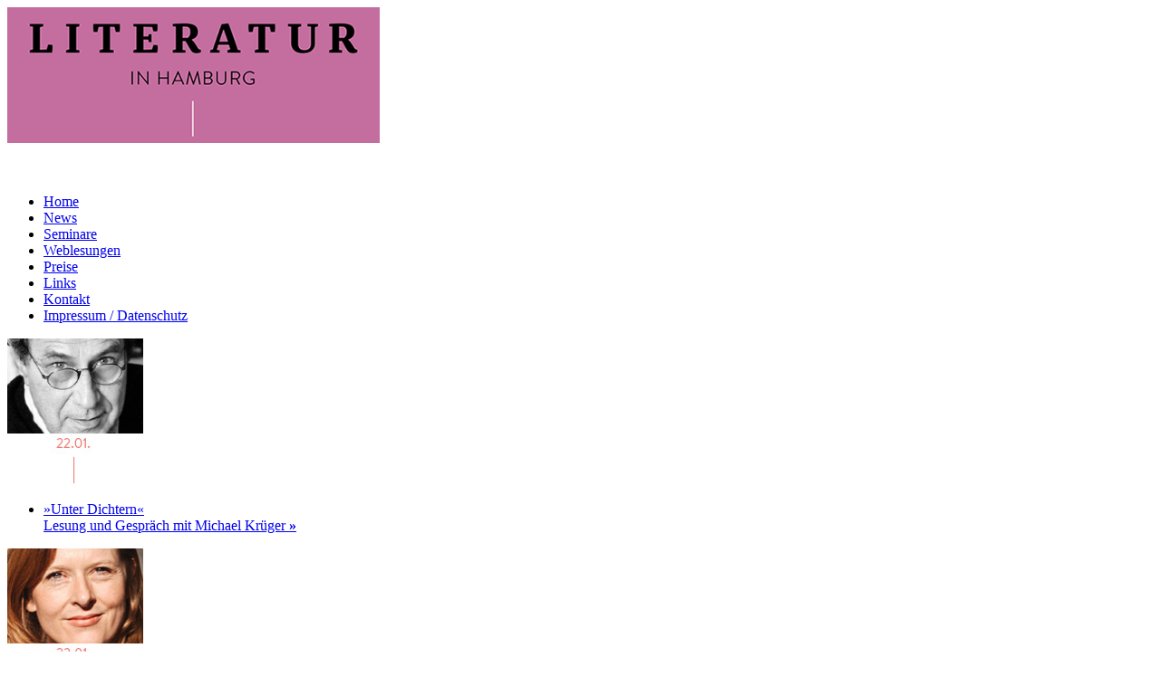

--- FILE ---
content_type: text/html
request_url: https://literaturinhamburg.de/index.php?id=1&aufmacher=3306&day=18&month=3&year=2024
body_size: 3853
content:
<!DOCTYPE html>
<html lang="de-DE">
<head>
  <meta http-equiv="Content-Type" content="text/html" charset="utf-8">
  <meta name="robots" content="index">
  <meta name="robots" content="follow">
  <meta name="language" content="German, Deutsch, DE, AT, CH">
  <meta name="Keywords" content="Literatur in Hamburg, Literaturveranstaltung, Weblesungen, Lesungen">
  <meta name="Description" content="Literatur in Hamburg, Literaturveranstaltung, Weblesungen, Lesungen">
  <meta name="author" content="Literatur">
  <meta name="publisher" content="Literatur in Hamburg">
  <meta name="distribution" content="global">
  

  <title>Literatur in Hamburg</title>

  <link href="https://www.literaturinhamburg.de/styles/styles.css?v=1" rel="stylesheet" type="text/css" media="all">
  <!--link href="https://fonts.googleapis.com/css?family=Open+Sans:300,300italic,regular,italic,600,600italic,700,700italic,800,800italic" rel="stylesheet"-->
  <!--[if IE 6]>
  <style type="text/css">

.content_suche
{
  width: 260px;
  height:60px;
  position:relative;
  margin:13px 0 0 0;
  text-align:right;
  float:right;
  clear:right;
}

  </style>
  <![endif]-->


</head>
<body>
<div id="center_3">
 <div class="displayed"><a href="http://www.literaturinhamburg.de" target="_self"><img src="../Bilder/Logo_neu.jpg" border="0"></a></div> <br /><br>
</div>
<div id="oben_n">
    <div id="navigation_n">
       <ul>
			<li><a href="../index.php">Home</a></li>
			<li><a href="../news.php">News</a></li>
			<li><a href="../seminare.php">Seminare</a></li>
			 <li><a href="../weblesungenarchiv.php">Weblesungen</a></li>
			<li><a href="../literaturpreise.php">Preise</a></li>
			<li><a href="../links.php">Links</a></li>
			<li><a href="../kontakt.php">Kontakt</a></li>
    <li><a href="../impressum.php">Impressum / Datenschutz</a></li>  
    </ul>

</div></div>

	<div class="clearer"></div>	
<div id="center_2">

	 <div class="header_mitte"><a href="index.php?id=1&aufmacher=3744&day=22&month=0&year=2026" title="22.01.2026" target="_self"><img src="../img/aufmacher/F_607309046_ug.jpg" width="150" height="160" border="0" alt=""></a>
  <ul>
            <li><a href="index.php?id=1&aufmacher=3744&day=22&month=0&year=2026" title="22.01.2026" target="_self">»Unter Dichtern«<br>Lesung und Gespräch mit Michael Krüger <strong>&raquo; </strong> <br>
            </a></li>
    </ul>
  </div><div class="header_mitte"><a href="index.php?id=1&aufmacher=3745&day=23&month=0&year=2026" title="23.01.2026" target="_self"><img src="../img/aufmacher/F_607309244_mp.jpg" width="150" height="160" border="0" alt=""></a>
  <ul>
            <li><a href="index.php?id=1&aufmacher=3745&day=23&month=0&year=2026" title="23.01.2026" target="_self">»Die Wut ist ein heller Stern«<br>Lesung mit Anja Kampmann <strong>&raquo; </strong> <br>
            </a></li>
    </ul>
  </div><div class="header_mitte"><a href="index.php?id=1&aufmacher=3746&day=23&month=0&year=2026" title="23.01.2026" target="_self"><img src="../img/aufmacher/F_607309417_ba.jpg" width="150" height="160" border="0" alt=""></a>
  <ul>
            <li><a href="index.php?id=1&aufmacher=3746&day=23&month=0&year=2026" title="23.01.2026" target="_self">»Textbomben«<br>mit Kirsten Fuchs, Ella Carina Werner, Katinka Buddenkotte und Susanne M. Riedel <strong>&raquo; </strong> <br>
            </a></li>
    </ul>
  </div><div class="header_mitte"><a href="index.php?id=1&aufmacher=3747&day=23&month=0&year=2026" title="23.01.2026" target="_self"><img src="../img/aufmacher/F_607309487_ch.jpg" width="150" height="160" border="0" alt=""></a>
  <ul>
            <li><a href="index.php?id=1&aufmacher=3747&day=23&month=0&year=2026" title="23.01.2026" target="_self">»Der Tote an der Alster«<br>Anja Marschall liest aus ihrem neuen Krimi <strong>&raquo; </strong> <br>
            </a></li>
    </ul>
  </div><div class="header_mitte"><a href="index.php?id=1&aufmacher=3748&day=25&month=0&year=2026" title="25.01.2026" target="_self"><img src="../img/aufmacher/F_607310001_ll.jpg" width="150" height="160" border="0" alt=""></a>
  <ul>
            <li><a href="index.php?id=1&aufmacher=3748&day=25&month=0&year=2026" title="25.01.2026" target="_self">Lessing-Preis<br>Festliche Matinee mit Judith Schalansky und Anja Kampmann <strong>&raquo; </strong> <br>
            </a></li>
    </ul>
  </div>



	
	
		
  </div>
		
  </div>
  </div>
 <div class="clearer"></div>

<div id="page">
<div id="center">
<div class="clearer"></div>
<div id="contentcontainer">

	<div class="spalte_rechts"><br><br><br><br>
<div style="padding-left:68px;padding-bottom:10px;"> 
		
		 <form action="index.php" method="get" >
          <input type="hidden" name="id" value="35458">
     <input type="text" size="18" color="#CCCCCC" name="search" align="absmiddle"  alt="geben Sie hier den Suchbegriff ein" value=""  />
	 <input type="image" value="" name="submit" img src="https://www.literaturinhamburg.de/Bilder/Suchen_neu.jpg" alt="Suchen" align="absmiddle"  > 

</form>

</div><div class="clearer"></div>
	
	<br>
		
			
		<div class="linkbox_re_neu">
			<div id="kalender">


<table id='caltable'><tr><th title='vorheriger'><a href='https://literaturinhamburg.de/index.php?id=1&amp;aufmacher=3306&amp;day=18&amp;month=2&year=2024'>&laquo;</a></th><th colspan='5'> April 2024</th><th title='n&auml;chster'><a href='https://literaturinhamburg.de/index.php?id=1&amp;aufmacher=3306&amp;day=18&amp;month=4&year=2024'>&raquo;</a></th></tr><tr><td class='days'>Mo</td><td class='days'>Di</td><td class='days'>Mi</td><td class='days'>Do</td><td class='days'>Fr</td><td class='days'>Sa</td><td class='days'>So</td></tr><tr><td><a href="https://literaturinhamburg.de/index.php?id=1&day=1&month=3&year=2024">1</a></td><td><a href="https://literaturinhamburg.de/index.php?id=1&day=2&month=3&year=2024">2</a></td><td><a href="https://literaturinhamburg.de/index.php?id=1&day=3&month=3&year=2024">3</a></td><td><a href="https://literaturinhamburg.de/index.php?id=1&day=4&month=3&year=2024">4</a></td><td><a href="https://literaturinhamburg.de/index.php?id=1&day=5&month=3&year=2024">5</a></td><td><a href="https://literaturinhamburg.de/index.php?id=1&day=6&month=3&year=2024">6</a></td><td><a href="https://literaturinhamburg.de/index.php?id=1&day=7&month=3&year=2024">7</a></td></tr><tr><td><a href="https://literaturinhamburg.de/index.php?id=1&day=8&month=3&year=2024">8</a></td><td><a href="https://literaturinhamburg.de/index.php?id=1&day=9&month=3&year=2024">9</a></td><td><a href="https://literaturinhamburg.de/index.php?id=1&day=10&month=3&year=2024">10</a></td><td><a href="https://literaturinhamburg.de/index.php?id=1&day=11&month=3&year=2024">11</a></td><td><a href="https://literaturinhamburg.de/index.php?id=1&day=12&month=3&year=2024">12</a></td><td><a href="https://literaturinhamburg.de/index.php?id=1&day=13&month=3&year=2024">13</a></td><td><a href="https://literaturinhamburg.de/index.php?id=1&day=14&month=3&year=2024">14</a></td></tr><tr><td><a href="https://literaturinhamburg.de/index.php?id=1&day=15&month=3&year=2024">15</a></td><td><a href="https://literaturinhamburg.de/index.php?id=1&day=16&month=3&year=2024">16</a></td><td><a href="https://literaturinhamburg.de/index.php?id=1&day=17&month=3&year=2024">17</a></td><td><a href="https://literaturinhamburg.de/index.php?id=1&day=18&month=3&year=2024">18</a></td><td><a href="https://literaturinhamburg.de/index.php?id=1&day=19&month=3&year=2024">19</a></td><td><a href="https://literaturinhamburg.de/index.php?id=1&day=20&month=3&year=2024">20</a></td><td><a href="https://literaturinhamburg.de/index.php?id=1&day=21&month=3&year=2024">21</a></td></tr><tr><td><a href="https://literaturinhamburg.de/index.php?id=1&day=22&month=3&year=2024">22</a></td><td><a href="https://literaturinhamburg.de/index.php?id=1&day=23&month=3&year=2024">23</a></td><td><a href="https://literaturinhamburg.de/index.php?id=1&day=24&month=3&year=2024">24</a></td><td><a href="https://literaturinhamburg.de/index.php?id=1&day=25&month=3&year=2024">25</a></td><td><a href="https://literaturinhamburg.de/index.php?id=1&day=26&month=3&year=2024">26</a></td><td><a href="https://literaturinhamburg.de/index.php?id=1&day=27&month=3&year=2024">27</a></td><td><a href="https://literaturinhamburg.de/index.php?id=1&day=28&month=3&year=2024">28</a></td></tr><tr><td><a href="https://literaturinhamburg.de/index.php?id=1&day=29&month=3&year=2024">29</a></td><td><a href="https://literaturinhamburg.de/index.php?id=1&day=30&month=3&year=2024">30</a></td><td>&nbsp;</td><td>&nbsp;</td><td>&nbsp;</td><td>&nbsp;</td><td>&nbsp;</td></tr></table></div>
			<div class="linkbox_re">
<div class="linkbox_re_headline_print">
 <a href="https://www.literaturinhamburg.de/printausgabe.php" target="_self">
&raquo; Die digitale Printausgabe</a></div>

<div class="linkbox_bild_p"><a href="https://www.literaturinhamburg.de/printausgabe.php" target="_self"><img src="https://www.literaturinhamburg.de/Bilder/Box_print_neu_Dezember_2025.jpg" border="0" alt="Literatur in Hamburg, digitale Printausgabe, Sommer  2025"/></a></div>
<ul>
<li><a href="../img/printausgabe/D_604014749_25.pdf">Dezember und Januar 2025/2026   &raquo;</a></li>

<li><a href="https://www.literaturinhamburg.de/printausgabe.php" target="_self">Archiv &raquo;</a></li>
</ul>

</div>
<div class="clearer"></div>
	
<div class="clearer"></div>
			
	<a href="../weblesungenarchiv.php" style="font-weight:bold;padding-bottom:10px;padding-top:10px;" target="_self"><b>Jetzt reinhören!</b><h3>866 Weblesungen von 313 Autor*innen</h3></a><a href="../weblesungenarchiv.php" target="_self"><img src="../Bilder/Veranstaltungen/20_Maerz/player_kl.jpg" style="padding-top:8px;" border="0" alt="Hamburger Weblesungen"></a><br><div style="font-size:90%;font-color:757575;padding-top:10px;padding-right:0px;padding-bottom:10px;border-bottom:solid 1px #CCCCCC;"> <a href="https://www.literaturinhamburg.de/weblesungenarchiv.php">Archiv der Weblesungen »</a><br></div></div>
<div class="clearer"></div>	
		
<div class="linkbox_re_neu">
<a href="https://www.mairisch.de/programm/ziegel-19-das-hamburger-jahrbuch-für-literatur-2025/" target="_self"><img src="../Bilder/Veranstaltungen/25_Feb_Juni/Ziegel_19_Hamburger_Jahrbuch.jpg" border="0" alt="Ziegel"></a><br><div style="border-bottom:solid 1px #CCCCCC;">
	</div></div><div class="clearer"></div>
		

	
<div class="clearer"></div>
		<div class="linkbox_re_neu">
<div style="border:solid 1px #CCCCCC;">
		
	<b>Newsletter bestellen</b><br>
<br> 
	<iframe src="https://ionos-124522472.sendserver.email/hp/6oa9H2KOyt2QFBE2TwxyEg/signup" style="width:100%;border-width:0px;background-color:#ffffff;height:280px;" border="0"></iframe>

<script type="text/javascript" src="https://app.mailjet.com/pas-nc-embedded-v1.js"></script>
		
	</div></div>
		
																				  
																				
		
<div class="clearer"></div>
</div>
<!-- ende menue rechts -->



  <div class="content">
	
	<div class="content_termine">
		 
		 
		<h2>Donnerstag  18.04.2024</h2>
		<br />
	    	   	<a href="https://www.thalia-theater.de/stueck/salon-narrativ-vol-ii-alice-hasters-2024<br />
" target=_"blank" style="text-decoration:none; color: #666666;"><a href="ersetz" target=_"blank" style="text-decoration:none; color: #666666;"><b>Salon Narrativ Vol II. mit Alice Hasters</b><h3>»Identitätskrise«</h3> <div class="contentbox_bild_2"> <img src="../Bilder/Veranstaltungen/23_Sep_Jan/Alice_Hasters_c_Paula_Winkler.jpg" alt="Alice Hasters"> <div class="contentbox_bild_text_2">Alice Hasters, Foto: Paula Winkler</div></div>Mit ihrem Buch »Was weiße Menschen nicht über Rassismus hören wollen, aber wissen sollten« (2020) ist ihr ein vieldiskutierter Longseller gelungen, heute ist Alice Hasters eine der wichtigsten Stimmen des Landes im Kampf gegen Rassismus. Bekannt wurde die Journalistin aber auch durch ihren monatlichen Podcast »Feuer & Brot«, in dem sie zusammen mit Maxi Häcke tausende von Zuhörer:innen mit Themen »zwischen Politik & Popkultur« erreicht. Entsprechend groß ist die Aufmerksamkeit für ihr neues Buch »Identitätskrise« (hanserblau). Im Nachtasyl stellt Alice Hasters das Buch beim Salon Narrativ Vol II. vor. Weiterer Gast dieser Ausgabe ist Zami Khalil. Der Abend wird begleitet von Schauspielerinnen aus dem Thalia Ensemble und Mohammed Ghunaim | Ziko, der zwischen den Zeilen Platten auflegt.<br />
<br />
<b>Nachtasyl im Thalia Theater, Alstertor 1, 20.00 Uhr</b></a><hr><br /><br /></div>
	   
</div>

  
  </div>
	</div>
</div>
    <div class="clearer"></div>
  <div id="unten">
<div id="center">
  <div id="footer">
	<ul>
  <li><a href="impressum.php">Impressum / Datenschutz</a></li>
			<li><a href="kontakt.php">Kontakt</a></li>
  
	  </ul>
	    </div>
	  <br/><br/>
	
		
 
	 </div></div>

	</div>
</body>
</html>
